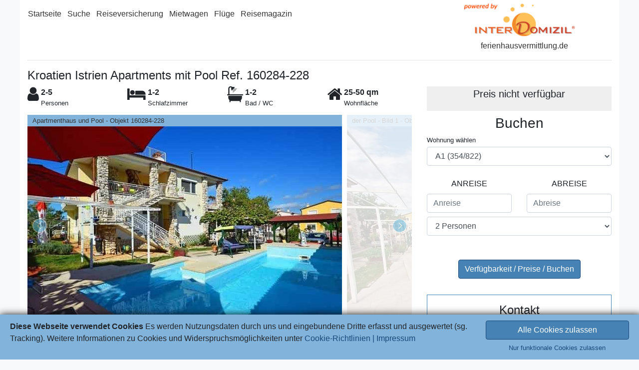

--- FILE ---
content_type: text/html; charset=UTF-8
request_url: https://www.ferienhausvermittlung.de/appartment-istrien/160284-228
body_size: 8618
content:
<!DOCTYPE html><html prefix="og: http://ogp.me/ns#" dir="ltr" lang="de">
<head>

<meta property="og:site_name" content="InterDomizil GmbH" >
<meta property="og:locale" content="de_DE" >
<meta property="og:type" content="website" >
<meta property="og:title" content="Appartment 160284-228" >
<meta property="og:url" content="https://www.ferienhausvermittlung.de/appartment-istrien/160284-228" >
<meta property="og:image" content="https://media.interdomizil.de/images/logo_interdomizil.png" >
<meta property="og:description" content="Kroatien Istrien Apartments mit Pool Ref. 160284-228" >
<meta charset="UTF-8">
<meta http-equiv="Content-Type" content="text/html;charset=UTF-8" >
<meta name="Language" content="DE" >
<meta http-equiv="Pragma" content="no-cache" >
<meta http-equiv="X-UA-Compatible" content="IE=edge,chrome=1" >
<meta name="viewport" content="width=device-width, user-scalable=yes, initial-scale=1.0, minimum-scale=1.0" >
<meta name="robots" content="index,follow" >
<meta name="keywords" content="Ferienhaus, Ferienwohnung, Appartement, Ferienwohnungen, Ferienhäuser, Kroatien, Istrien,Apartments mit Pool, Apartment Istrien, Valbandon, Fazana, Appartment" >
<meta name="description" content="Apartments für 2 und bis zu 5 Personen im Erdgeschoss eines Hauses mit Pool im Badeort Valbandon und einer Entfernung von ca. 750 m zum Meer und ca. 1000 m zum nächsten Badestrand" >
<meta name="twitter:card" content="summary" >
<meta name="twitter:description" content="Kroatien Istrien Apartments mit Pool Ref. 160284-228" >
<meta name="twitter:title" content="Appartment 160284-228" >
<meta name="twitter:site" content="@InterDomizil" >
<meta name="twitter:image" content="https://media.interdomizil.de/images/logo_interdomizil.png" >
<meta name="twitter:creator" content="@Interdomizil" >
<title>Ferienwohnung und Ferienhäuser - Kroatien Istrien Apartments mit Pool Ref. 160284-228</title>
<link href="https://www.ferienhausvermittlung.de/favicon.ico" rel="shortcut icon" type="image/x-icon" >
<link href="https://media.interdomizil.de/css/global.min.css?v=1.2.3" rel="preload" as="style" >
<link href="https://media.interdomizil.de/css/global.min.css?v=1.2.3" media="screen" rel="stylesheet" >
<link href="https://www.ferienhausvermittlung.de/appartment-istrien/160284-228" rel="canonical" >
<link href="https://media.interdomizil.de/css/fhvde.min.css?v=1.1.6" media="screen" rel="stylesheet" >
</head>
<body vocab="https://schema.org/">
    <div class="container wrapper">
      
<header>
    <div class="menu">
        <div class="row">
          
<div class="col-lg-8">
  <div class="p-0 p-lg-3 pb-lg-0 d-none d-lg-block"><ul class="list-inline-relax">
    <li>
        <a title="Startseite" href="/">Startseite</a>
    </li>
    <li>
        <a title="Login" href="https://www.ferienhausvermittlung.de/search">Suche</a>
    </li>
    <li>
        <a title="Reiseversicherung" href="/reiseversicherung">Reiseversicherung</a>
    </li>
    <li>
        <a title="Mietwagen" href="/mietwagen-vergleichen">Mietwagen</a>
    </li>
    <li>
        <a title="Fl&uuml;ge" href="/service-fluege">Fl&uuml;ge</a>
    </li>
    <li>
        <a title="Reisemagazin" href="https://www.interdomizil.de/reisemagazin" target="_blank">Reisemagazin</a>
    </li>
</ul></div><div class="d-block d-lg-none nav-burger"><ul class="list-inline-relax">
    <li>
        <a title="Startseite" href="/">Startseite</a>
    </li>
    <li>
        <a title="Login" href="https://www.ferienhausvermittlung.de/search">Suche</a>
    </li>
    <li>
        <a title="Reiseversicherung" href="/reiseversicherung">Reiseversicherung</a>
    </li>
    <li>
        <a title="Mietwagen" href="/mietwagen-vergleichen">Mietwagen</a>
    </li>
    <li>
        <a title="Fl&uuml;ge" href="/service-fluege">Fl&uuml;ge</a>
    </li>
    <li>
        <a title="Reisemagazin" href="https://www.interdomizil.de/reisemagazin" target="_blank">Reisemagazin</a>
    </li>
</ul><a href="#" class="pullmenu">Menu</a></div>
</div>

<div class="col-lg-4 text-center">
  <a href="https://www.ferienhausvermittlung.de" title="Zurück zur Startseite"><div class="logo"></div>ferienhausvermittlung.de</a>
</div>

        </div>
    </div>
</header>

        <div class="main-content">
            
<div>
    
    <hr class="d-none d-md-block">

    
  
    <h1 class="h4">Kroatien Istrien Apartments mit Pool Ref. 160284-228</h1>
  <div class="row mb-2"><div class="col-md-8"><div class="row"><div class="col"><div class="float-left"><i aria-hidden="true" class="fa fa-2x fa-user"></i></div><div class="font-weight-bold">2-5 </div><div class="font-small d-none d-sm-block">Personen</div></div><div class="col"><div class="float-left"><i aria-hidden="true" class="fa fa-2x fa-bed"></i></div><div class="font-weight-bold">1-2 </div><div class="font-small d-none d-sm-block">Schlafzimmer</div></div><div class="col"><div class="float-left"><i aria-hidden="true" class="fa fa-2x fa-bath"></i></div><div class="font-weight-bold">1-2 </div><div class="font-small d-none d-sm-block">Bad / WC</div></div><div class="col"><div class="float-left"><i aria-hidden="true" class="fa fa-2x fa-home"></i></div><div class="font-weight-bold">25-50 qm</div><div class="font-small d-none d-sm-block">Wohnfläche</div></div></div></div><div class="col-md-4">
<div class="col text-center bg-gray">
  
    <span class="font-large">Preis nicht verf&uuml;gbar</span>
    <div class="font-small">&nbsp;</div>
  
</div>
</div></div>
<div id="images" class="row">
    <div class="col-lg-8">
      
        <div id="image-gallery" class="position-relative">
            <div class="loading">
                <i class="fa fa-spinner fa-spin text-center orange"></i>
            </div>

            <ul class="gallery unhide-onload-full">
              
                <li data-thumb="https://media.interdomizil.de/apartments/kroatien/istrien/pula/pula-umgebung/160284_228_2_160919.jpg" data-src="https://media.interdomizil.de/apartments/kroatien/istrien/pula/pula-umgebung/160284_228_2_160919.jpg">
                    <div class="pictureDescription">Apartmenthaus und Pool - Objekt 160284-228 </div>
                    <img src="https://media.interdomizil.de/apartments/kroatien/istrien/pula/pula-umgebung/160284_228_2_160919.jpg" alt="Apartmenthaus und Pool - Objekt 160284-228 ">
                </li>
              
                <li data-thumb="https://media.interdomizil.de/apartments/kroatien/istrien/pula/pula-umgebung/160284_228_3_160926.jpg" data-src="https://media.interdomizil.de/apartments/kroatien/istrien/pula/pula-umgebung/160284_228_3_160926.jpg">
                    <div class="pictureDescription">der Pool - Bild 1 - Objekt 160284-228 </div>
                    <img src="https://media.interdomizil.de/apartments/kroatien/istrien/pula/pula-umgebung/160284_228_3_160926.jpg" alt="der Pool - Bild 1 - Objekt 160284-228 ">
                </li>
              
                <li data-thumb="https://media.interdomizil.de/apartments/kroatien/istrien/pula/pula-umgebung/160284_228_4_160943.jpg" data-src="https://media.interdomizil.de/apartments/kroatien/istrien/pula/pula-umgebung/160284_228_4_160943.jpg">
                    <div class="pictureDescription">der Pool - Bild 2 - Objekt 160284-228</div>
                    <img src="https://media.interdomizil.de/apartments/kroatien/istrien/pula/pula-umgebung/160284_228_4_160943.jpg" alt="der Pool - Bild 2 - Objekt 160284-228">
                </li>
              
                <li data-thumb="https://media.interdomizil.de/apartments/kroatien/istrien/pula/pula-umgebung/160284_228_5_160949.jpg" data-src="https://media.interdomizil.de/apartments/kroatien/istrien/pula/pula-umgebung/160284_228_5_160949.jpg">
                    <div class="pictureDescription">sonnenliegen am Pool - Objekt 160284-228</div>
                    <img src="https://media.interdomizil.de/apartments/kroatien/istrien/pula/pula-umgebung/160284_228_5_160949.jpg" alt="sonnenliegen am Pool - Objekt 160284-228">
                </li>
              
                <li data-thumb="https://media.interdomizil.de/apartments/kroatien/istrien/pula/pula-umgebung/160284_228_6_160955.jpg" data-src="https://media.interdomizil.de/apartments/kroatien/istrien/pula/pula-umgebung/160284_228_6_160955.jpg">
                    <div class="pictureDescription">der Pool - Bild 3 - Objekt 160284-228</div>
                    <img src="https://media.interdomizil.de/apartments/kroatien/istrien/pula/pula-umgebung/160284_228_6_160955.jpg" alt="der Pool - Bild 3 - Objekt 160284-228">
                </li>
              
                <li data-thumb="https://media.interdomizil.de/apartments/kroatien/istrien/pula/pula-umgebung/160284_228_7_161001.jpg" data-src="https://media.interdomizil.de/apartments/kroatien/istrien/pula/pula-umgebung/160284_228_7_161001.jpg">
                    <div class="pictureDescription">Weg zum Haus - Bild 1 - Objekt 160284-228</div>
                    <img src="https://media.interdomizil.de/apartments/kroatien/istrien/pula/pula-umgebung/160284_228_7_161001.jpg" alt="Weg zum Haus - Bild 1 - Objekt 160284-228">
                </li>
              
                <li data-thumb="https://media.interdomizil.de/apartments/kroatien/istrien/pula/pula-umgebung/160284_228_8_161007.jpg" data-src="https://media.interdomizil.de/apartments/kroatien/istrien/pula/pula-umgebung/160284_228_8_161007.jpg">
                    <div class="pictureDescription">Weg zum Haus - Bild 2  - Objekt 160284-228</div>
                    <img src="https://media.interdomizil.de/apartments/kroatien/istrien/pula/pula-umgebung/160284_228_8_161007.jpg" alt="Weg zum Haus - Bild 2  - Objekt 160284-228">
                </li>
              
                <li data-thumb="https://media.interdomizil.de/apartments/kroatien/istrien/pula/pula-umgebung/160284_228_9_161013.jpg" data-src="https://media.interdomizil.de/apartments/kroatien/istrien/pula/pula-umgebung/160284_228_9_161013.jpg">
                    <div class="pictureDescription">Weg zum Haus - Bild 3 - Objekt 160284-228</div>
                    <img src="https://media.interdomizil.de/apartments/kroatien/istrien/pula/pula-umgebung/160284_228_9_161013.jpg" alt="Weg zum Haus - Bild 3 - Objekt 160284-228">
                </li>
              
                <li data-thumb="https://media.interdomizil.de/apartments/kroatien/istrien/pula/pula-umgebung/160284_228_10_161019.jpg" data-src="https://media.interdomizil.de/apartments/kroatien/istrien/pula/pula-umgebung/160284_228_10_161019.jpg">
                    <div class="pictureDescription">gemauerter Gartengrill - Objekt 160284-228</div>
                    <img src="https://media.interdomizil.de/apartments/kroatien/istrien/pula/pula-umgebung/160284_228_10_161019.jpg" alt="gemauerter Gartengrill - Objekt 160284-228">
                </li>
              
                <li data-thumb="https://media.interdomizil.de/apartments/kroatien/istrien/pula/pula-umgebung/160284_228_11_161025.jpg" data-src="https://media.interdomizil.de/apartments/kroatien/istrien/pula/pula-umgebung/160284_228_11_161025.jpg">
                    <div class="pictureDescription">A1 Schlafzimmer - Objekt 160284-228</div>
                    <img src="https://media.interdomizil.de/apartments/kroatien/istrien/pula/pula-umgebung/160284_228_11_161025.jpg" alt="A1 Schlafzimmer - Objekt 160284-228">
                </li>
              
                <li data-thumb="https://media.interdomizil.de/apartments/kroatien/istrien/pula/pula-umgebung/160284_228_12_161032.jpg" data-src="https://media.interdomizil.de/apartments/kroatien/istrien/pula/pula-umgebung/160284_228_12_161032.jpg">
                    <div class="pictureDescription">A1 Schlafzimmer und Küche - Objekt 160284-228</div>
                    <img src="https://media.interdomizil.de/apartments/kroatien/istrien/pula/pula-umgebung/160284_228_12_161032.jpg" alt="A1 Schlafzimmer und Küche - Objekt 160284-228">
                </li>
              
                <li data-thumb="https://media.interdomizil.de/apartments/kroatien/istrien/pula/pula-umgebung/160284_228_13_161038.jpg" data-src="https://media.interdomizil.de/apartments/kroatien/istrien/pula/pula-umgebung/160284_228_13_161038.jpg">
                    <div class="pictureDescription">A1 Küche - Objekt 160284-228</div>
                    <img src="https://media.interdomizil.de/apartments/kroatien/istrien/pula/pula-umgebung/160284_228_13_161038.jpg" alt="A1 Küche - Objekt 160284-228">
                </li>
              
                <li data-thumb="https://media.interdomizil.de/apartments/kroatien/istrien/pula/pula-umgebung/160284_228_14_161044.jpg" data-src="https://media.interdomizil.de/apartments/kroatien/istrien/pula/pula-umgebung/160284_228_14_161044.jpg">
                    <div class="pictureDescription">A1 Duschbad - Objekt 160284-228</div>
                    <img src="https://media.interdomizil.de/apartments/kroatien/istrien/pula/pula-umgebung/160284_228_14_161044.jpg" alt="A1 Duschbad - Objekt 160284-228">
                </li>
              
                <li data-thumb="https://media.interdomizil.de/apartments/kroatien/istrien/pula/pula-umgebung/160284_228_15_161049.jpg" data-src="https://media.interdomizil.de/apartments/kroatien/istrien/pula/pula-umgebung/160284_228_15_161049.jpg">
                    <div class="pictureDescription">A1 Terrasse - Objekt 160284-228</div>
                    <img src="https://media.interdomizil.de/apartments/kroatien/istrien/pula/pula-umgebung/160284_228_15_161049.jpg" alt="A1 Terrasse - Objekt 160284-228">
                </li>
              
                <li data-thumb="https://media.interdomizil.de/apartments/kroatien/istrien/pula/pula-umgebung/160284_228_16_161056.jpg" data-src="https://media.interdomizil.de/apartments/kroatien/istrien/pula/pula-umgebung/160284_228_16_161056.jpg">
                    <div class="pictureDescription">A2 Schlafzimmer - Objekt 160284-228</div>
                    <img src="https://media.interdomizil.de/apartments/kroatien/istrien/pula/pula-umgebung/160284_228_16_161056.jpg" alt="A2 Schlafzimmer - Objekt 160284-228">
                </li>
              
                <li data-thumb="https://media.interdomizil.de/apartments/kroatien/istrien/pula/pula-umgebung/160284_228_17_161102.jpg" data-src="https://media.interdomizil.de/apartments/kroatien/istrien/pula/pula-umgebung/160284_228_17_161102.jpg">
                    <div class="pictureDescription">A2 Schlafzimmer und Küche - Objekt 160284-228</div>
                    <img src="https://media.interdomizil.de/apartments/kroatien/istrien/pula/pula-umgebung/160284_228_17_161102.jpg" alt="A2 Schlafzimmer und Küche - Objekt 160284-228">
                </li>
              
                <li data-thumb="https://media.interdomizil.de/apartments/kroatien/istrien/pula/pula-umgebung/160284_228_18_161108.jpg" data-src="https://media.interdomizil.de/apartments/kroatien/istrien/pula/pula-umgebung/160284_228_18_161108.jpg">
                    <div class="pictureDescription">A2 Küche - Objekt 160284-228</div>
                    <img src="https://media.interdomizil.de/apartments/kroatien/istrien/pula/pula-umgebung/160284_228_18_161108.jpg" alt="A2 Küche - Objekt 160284-228">
                </li>
              
                <li data-thumb="https://media.interdomizil.de/apartments/kroatien/istrien/pula/pula-umgebung/160284_228_19_161120.jpg" data-src="https://media.interdomizil.de/apartments/kroatien/istrien/pula/pula-umgebung/160284_228_19_161120.jpg">
                    <div class="pictureDescription">A2 Duschbad - Objekt 160284-228</div>
                    <img src="https://media.interdomizil.de/apartments/kroatien/istrien/pula/pula-umgebung/160284_228_19_161120.jpg" alt="A2 Duschbad - Objekt 160284-228">
                </li>
              
                <li data-thumb="https://media.interdomizil.de/apartments/kroatien/istrien/pula/pula-umgebung/160284_228_20_161130.jpg" data-src="https://media.interdomizil.de/apartments/kroatien/istrien/pula/pula-umgebung/160284_228_20_161130.jpg">
                    <div class="pictureDescription">A2 Terrasse - Bild 1 - Objekt 160284-228</div>
                    <img src="https://media.interdomizil.de/apartments/kroatien/istrien/pula/pula-umgebung/160284_228_20_161130.jpg" alt="A2 Terrasse - Bild 1 - Objekt 160284-228">
                </li>
              
                <li data-thumb="https://media.interdomizil.de/apartments/kroatien/istrien/pula/pula-umgebung/160284_228_21_161139.jpg" data-src="https://media.interdomizil.de/apartments/kroatien/istrien/pula/pula-umgebung/160284_228_21_161139.jpg">
                    <div class="pictureDescription">A2 Terrasse - Bild 2 - Objekt 160284-228</div>
                    <img src="https://media.interdomizil.de/apartments/kroatien/istrien/pula/pula-umgebung/160284_228_21_161139.jpg" alt="A2 Terrasse - Bild 2 - Objekt 160284-228">
                </li>
              
                <li data-thumb="https://media.interdomizil.de/apartments/kroatien/istrien/pula/pula-umgebung/160284_228_22_161147.jpg" data-src="https://media.interdomizil.de/apartments/kroatien/istrien/pula/pula-umgebung/160284_228_22_161147.jpg">
                    <div class="pictureDescription">A3 Schlafzimmer 1 - Objekt 160284-228</div>
                    <img src="https://media.interdomizil.de/apartments/kroatien/istrien/pula/pula-umgebung/160284_228_22_161147.jpg" alt="A3 Schlafzimmer 1 - Objekt 160284-228">
                </li>
              
                <li data-thumb="https://media.interdomizil.de/apartments/kroatien/istrien/pula/pula-umgebung/160284_228_23_161155.jpg" data-src="https://media.interdomizil.de/apartments/kroatien/istrien/pula/pula-umgebung/160284_228_23_161155.jpg">
                    <div class="pictureDescription">A3 Schlafzimmer 2 - Objekt 160284-228</div>
                    <img src="https://media.interdomizil.de/apartments/kroatien/istrien/pula/pula-umgebung/160284_228_23_161155.jpg" alt="A3 Schlafzimmer 2 - Objekt 160284-228">
                </li>
              
                <li data-thumb="https://media.interdomizil.de/apartments/kroatien/istrien/pula/pula-umgebung/160284_228_24_161206.jpg" data-src="https://media.interdomizil.de/apartments/kroatien/istrien/pula/pula-umgebung/160284_228_24_161206.jpg">
                    <div class="pictureDescription">A3 Essplatz in der Küche - Objekt 160284-228</div>
                    <img src="https://media.interdomizil.de/apartments/kroatien/istrien/pula/pula-umgebung/160284_228_24_161206.jpg" alt="A3 Essplatz in der Küche - Objekt 160284-228">
                </li>
              
                <li data-thumb="https://media.interdomizil.de/apartments/kroatien/istrien/pula/pula-umgebung/160284_228_25_161214.jpg" data-src="https://media.interdomizil.de/apartments/kroatien/istrien/pula/pula-umgebung/160284_228_25_161214.jpg">
                    <div class="pictureDescription">A3 Küchenzeile - Objekt 160284-228</div>
                    <img src="https://media.interdomizil.de/apartments/kroatien/istrien/pula/pula-umgebung/160284_228_25_161214.jpg" alt="A3 Küchenzeile - Objekt 160284-228">
                </li>
              
                <li data-thumb="https://media.interdomizil.de/apartments/kroatien/istrien/pula/pula-umgebung/160284_228_26_161222.jpg" data-src="https://media.interdomizil.de/apartments/kroatien/istrien/pula/pula-umgebung/160284_228_26_161222.jpg">
                    <div class="pictureDescription">A3 Duschbad 1 - Objekt 160284-228</div>
                    <img src="https://media.interdomizil.de/apartments/kroatien/istrien/pula/pula-umgebung/160284_228_26_161222.jpg" alt="A3 Duschbad 1 - Objekt 160284-228">
                </li>
              
                <li data-thumb="https://media.interdomizil.de/apartments/kroatien/istrien/pula/pula-umgebung/160284_228_27_161231.jpg" data-src="https://media.interdomizil.de/apartments/kroatien/istrien/pula/pula-umgebung/160284_228_27_161231.jpg">
                    <div class="pictureDescription">A3 Duschbad 2 - Objekt 160284-228</div>
                    <img src="https://media.interdomizil.de/apartments/kroatien/istrien/pula/pula-umgebung/160284_228_27_161231.jpg" alt="A3 Duschbad 2 - Objekt 160284-228">
                </li>
              
                <li data-thumb="https://media.interdomizil.de/apartments/kroatien/istrien/pula/pula-umgebung/160284_228_28_161328.jpg" data-src="https://media.interdomizil.de/apartments/kroatien/istrien/pula/pula-umgebung/160284_228_28_161328.jpg">
                    <div class="pictureDescription">A3 Terrasse - Bild 1 - Objekt 160284-228</div>
                    <img src="https://media.interdomizil.de/apartments/kroatien/istrien/pula/pula-umgebung/160284_228_28_161328.jpg" alt="A3 Terrasse - Bild 1 - Objekt 160284-228">
                </li>
              
                <li data-thumb="https://media.interdomizil.de/apartments/kroatien/istrien/pula/pula-umgebung/160284_228_29_161338.jpg" data-src="https://media.interdomizil.de/apartments/kroatien/istrien/pula/pula-umgebung/160284_228_29_161338.jpg">
                    <div class="pictureDescription">A3 Terrasse - Bild 2 - Objekt 160284-228</div>
                    <img src="https://media.interdomizil.de/apartments/kroatien/istrien/pula/pula-umgebung/160284_228_29_161338.jpg" alt="A3 Terrasse - Bild 2 - Objekt 160284-228">
                </li>
              
                <li data-thumb="https://media.interdomizil.de/apartments/kroatien/istrien/pula/pula-umgebung/160284_228_30_161346.jpg" data-src="https://media.interdomizil.de/apartments/kroatien/istrien/pula/pula-umgebung/160284_228_30_161346.jpg">
                    <div class="pictureDescription">Hauseingang - Objekt 160284-228</div>
                    <img src="https://media.interdomizil.de/apartments/kroatien/istrien/pula/pula-umgebung/160284_228_30_161346.jpg" alt="Hauseingang - Objekt 160284-228">
                </li>
              
            </ul>
        </div>
      
    </div>

    <div class="col-lg-4">
              

<div class="row">
    <div class="col">
        <h3 class="text-center">Buchen</h3>

        <form id="fulltext" name="fulltext" method="post" action="https://www.ferienhausvermittlung.biz/_prod/zend/public/preise/index/calc/BP_ID/160284/Objekt_ID/228/UO/3/lang/DE/Kanal/5/von//bis//pers//" data-sync="" sync-original="">          <div class="mb-1 small">Wohnung wählen</div>
<select name="apartment" id="apartment" class="mb-4 form-control" charge-toggle="1" data-alt="apartment_scroll">
    <option value="1" selected="selected">A1 (354/822)</option>
    <option value="2">A2 (354/821)</option>
    <option value="3">A3 (354/820)</option>
</select>
            <div class="row text-center text-uppercase">
              
                <div class="col-6 mb-2">
                  <label for="arrival" class="optional">Anreise</label>

<input type="text" name="arrival" id="arrival" value="" placeholder="Anreise" class="form-control relax" size="12" data-normalize="#departure,#departure_scroll" data-alt="arrival_scroll">
                </div>
              
                <div class="col-6 mb-2">
                  <label for="departure" class="optional">Abreise</label>

<input type="text" name="departure" id="departure" value="" placeholder="Abreise" class="form-control relax" size="12" data-alt="departure_scroll">
                </div>
              
                <div class="col-12 mb-2">
                    
<select name="travelers" id="travelers" class="form-control" data-default="2" data-alt="travelers_scroll">
    <option value="1">1 Person</option>
    <option value="2" selected="selected">2 Personen</option>
    <option value="3">3 Personen</option>
    <option value="4">4 Personen</option>
    <option value="5">5 Personen</option>
</select>
                </div>
              
            </div>
          <div class="row mb-3"><div class="col-12"><div class="text-center"><div class="price-preview">&nbsp;</div></div></div></div>
            <div class="row text-center">
                <div class="col-12 text-center mb-2">
                  
<input type="submit" name="submit" id="submit" value="Verfügbarkeit / Preise / Buchen" class="btn btn-orange">
                </div>
            </div>
          
        </form>
      
    </div>
</div>
        <div id="contact">
            <div class="my-4 mx-auto w-80 w-sm-60 w-lg-100 text-center">
                <div class="p-3 border border-orange">
                    <h4>Kontakt</h4>
                    Vermittlung durch:<br><br>InterDomizil GmbH<br>vertreten durch<br><br>Susanne Blum<br>Email: susanne.blum@interdomizil.de
                </div>
            </div>
        </div>
      
    </div>
</div>
<div id="navigation" class="d-none d-md-block font-weight-bold text-uppercase position-fixed fixed-bottom"><div class="bar orange text-center"><ul class="list-inline m-0"><li class="list-inline-item" data-prop="images"><a class="text-white" title="Bilder" href="#">Bilder</a></li><li class="list-inline-item" data-prop="summary"><a class="text-white" title="Unterkunft" href="#">Unterkunft</a></li><li class="list-inline-item" data-prop="furniture"><a class="text-white" title="Ausstattung" href="#">Ausstattung</a></li><li class="list-inline-item" data-prop="freetime"><a class="text-white" title="Freizeittipps" href="#">Freizeittipps</a></li><li class="list-inline-item" data-prop="location"><a class="text-white" title="Lage" href="#">Lage</a></li><li class="list-inline-item" data-prop="contact"><a class="text-white" title="Kontakt" href="#">Kontakt</a></li></ul></div></div><div class="row mt-4"><div class="col-md-6"><div id="summary"><h3 class="text-center">Unterkunft</h3><p><strong>Kroatien / Istrien / Valbandon <br><br>Apartments für 2 bis 5 Personen<br>Klimaanlage und WLAN<br>gemeinsamer Pool<br>ca. 1000 m zum Strand<br>ca. 150 m zum Einkaufen</strong><br><br>Die drei klimatisierbaren Apartments befinden im Erdgeschoss eines privaten Wohnhauses im Badeort Valbandon bei Fazana. Der Pool mit Sonnenterrasse und ein Gartengrill stehen den Urlaubsgästen zur gemeinsamen Nutzung zur Verfügung.<br><br>Das Apartment 1<br>ist 25 qm groß und für 2 Personen geeignet. Es verfügt über ein Schlafzimmer mit Doppelbett, Kleiderschrank und Sat-TV, eine Küche mit Essplatz und Küchenzeile und ein Duschbad. Die überdachte und möblierte Terrasse ist ca. 12 qm groß.<br><br>Das Apartment 2<br>ist ebenfalls 25 qm groß, Es ist für 2 bis 3 Personen aufgestattet. Hier kann im Doppelzimmer auf Wusch ein zusätzliches Einzelbett aufgestellt werden. Die Küche bietet einen Essplatz und eine Küchenzeile. Ein Sat-TV ist vorhanden. Weiterhin verfügt es über ein Duschbad und eine ca. 12 qm große überdachte und möblierte Terrasse.<br><br>Das Apartment 3<br>bietet auf 50 qm Platz für 4 bis 5 Personen. Es verfügt über zwei Doppelzimmer und zwei Duschbäder, eine Küche mit Essplatz und Küchenzeile. Ein Sat-TV ist hier ebenfalls vorhanden, ein Zusatzbett für eine 5. Person kann bereitgestellt werden.<br>Den Gästen dieses Apartments steht eine ca. 10 qm große private überdachte Terrasse nahe des Pools zur Verfügung. <br><br>Die Schlafzimmer der Apartments sind klimatisierbar, eine WLAN- Internetverbindun ist vorhanden. <br>Parkplätze befinden sich direkt am Haus.<br>Die Vermieter wohnen im Obergeschoss des Hauses und stehen ihren Urlaubsgästen gern mit Rat und Tat zur Seite.<br>Nach Absprache kann auch die Waschmaschine der Vermieter mitgenutzt werden (gegen Gebühr).<br><br></p></div><hr>
<div id="freetime" class="row">
    <div class="col-12">
        <h3 class="text-center">Freizeitmöglichkeiten und Tipps vom Eigentümer</h3>
      Baden, Surfen, Tennis, Golf, Tauchen, Reiten, Segeln, Golfplatz und Tennisplätze auf der vor gelagerten Insel Brijuni.<br />
Reitstall in Medulin ca. 20 km.
    </div>
</div>
</div><div class="col-md-6 bg-blue mt-4 mt-md-0"><div id="furniture" class="py-3"><h3 class="text-center">Ausstattung</h3><p>Nichtraucher, Bettwäsche und Handtücher werden gestellt, Kinder willkommen, für Senioren geeignet</p><hr><h4 class="text-center">A1 (354/822)</h4><div class="row"><div class="col-3 col-md-5 col-lg-4 text-right"><strong>Größe</strong><br><strong>Personen</strong></div><div class="col-9 col-md-7 col-lg-8">25 qm<br>2 P</div></div><div class="row mt-3"><div class="col-3 col-md-5 col-lg-4 pr-0"><div class="float-md-right w-80 w-md-60 w-lg-80 w-xl-60 text-center"><i aria-hidden="true" class="d-block fa fa-2x fa-bed"></i>Schlafzimmer</div></div><div class="col-9 col-md-7 col-lg-8">1 Schlafzimmer m. Doppelbett, Sat-TV</div></div><div class="row mt-3"><div class="col-3 col-md-5 col-lg-4 pr-0"><div class="float-md-right w-80 w-md-60 w-lg-80 w-xl-60 text-center"><i aria-hidden="true" class="d-block fa fa-2x fa-bath"></i>Bad / WC</div></div><div class="col-9 col-md-7 col-lg-8">1 Duschbad</div></div><div class="row mt-3"><div class="col-3 col-md-5 col-lg-4 pr-0"><div class="float-md-right w-80 w-md-60 w-lg-80 w-xl-60 text-center"><i aria-hidden="true" class="d-block fa fa-2x fa-cutlery"></i>Küche</div></div><div class="col-9 col-md-7 col-lg-8">1 Küche, 1 Küchenzeile, 2-Plattenherd, Kühlschrank mit Gefrierfach, Mikrowelle, Kaffeemaschine</div></div><div class="row mt-3"><div class="col-3 col-md-5 col-lg-4 pr-0"><div class="float-md-right w-80 w-md-60 w-lg-80 w-xl-60 text-center"><i aria-hidden="true" class="d-block fa fa-2x fa-leaf"></i>Außenbereich</div></div><div class="col-9 col-md-7 col-lg-8">Terrasse, Grill, Gemeinschaftspool, Gemeinschaftsgrill</div></div><div class="row mt-3"><div class="col-3 col-md-5 col-lg-4 pr-0"><div class="float-md-right w-80 w-md-60 w-lg-80 w-xl-60 text-center"><i aria-hidden="true" class="d-block fa fa-2x fa-info"></i>Sonstiges</div></div><div class="col-9 col-md-7 col-lg-8">Internetanschluss, WLAN Zugang, Klimaanlage, Parkplatz vorhanden</div></div><hr><h4 class="text-center">A2 (354/821)</h4><div class="row"><div class="col-3 col-md-5 col-lg-4 text-right"><strong>Größe</strong><br><strong>Personen</strong></div><div class="col-9 col-md-7 col-lg-8">25 qm<br>3 P</div></div><div class="row mt-3"><div class="col-3 col-md-5 col-lg-4 pr-0"><div class="float-md-right w-80 w-md-60 w-lg-80 w-xl-60 text-center"><i aria-hidden="true" class="d-block fa fa-2x fa-television"></i>Wohnzimmer</div></div><div class="col-9 col-md-7 col-lg-8">1 Wohnküche</div></div><div class="row mt-3"><div class="col-3 col-md-5 col-lg-4 pr-0"><div class="float-md-right w-80 w-md-60 w-lg-80 w-xl-60 text-center"><i aria-hidden="true" class="d-block fa fa-2x fa-bed"></i>Schlafzimmer</div></div><div class="col-9 col-md-7 col-lg-8">1 Schlafzimmer m. Doppelbett, Zustelllbett, Sat-TV</div></div><div class="row mt-3"><div class="col-3 col-md-5 col-lg-4 pr-0"><div class="float-md-right w-80 w-md-60 w-lg-80 w-xl-60 text-center"><i aria-hidden="true" class="d-block fa fa-2x fa-bath"></i>Bad / WC</div></div><div class="col-9 col-md-7 col-lg-8">1 Duschbad</div></div><div class="row mt-3"><div class="col-3 col-md-5 col-lg-4 pr-0"><div class="float-md-right w-80 w-md-60 w-lg-80 w-xl-60 text-center"><i aria-hidden="true" class="d-block fa fa-2x fa-cutlery"></i>Küche</div></div><div class="col-9 col-md-7 col-lg-8">1 Küche, 2-Plattenherd, Kühlschrank mit Gefrierfach, Mikrowelle, Kaffeemaschine</div></div><div class="row mt-3"><div class="col-3 col-md-5 col-lg-4 pr-0"><div class="float-md-right w-80 w-md-60 w-lg-80 w-xl-60 text-center"><i aria-hidden="true" class="d-block fa fa-2x fa-leaf"></i>Außenbereich</div></div><div class="col-9 col-md-7 col-lg-8">Terrasse, Grill, Gemeinschaftspool, Gemeinschaftsgrill</div></div><div class="row mt-3"><div class="col-3 col-md-5 col-lg-4 pr-0"><div class="float-md-right w-80 w-md-60 w-lg-80 w-xl-60 text-center"><i aria-hidden="true" class="d-block fa fa-2x fa-info"></i>Sonstiges</div></div><div class="col-9 col-md-7 col-lg-8">Internetanschluss, WLAN Zugang, Klimaanlage, Parkplatz vorhanden</div></div><hr><h4 class="text-center">A3 (354/820)</h4><div class="row"><div class="col-3 col-md-5 col-lg-4 text-right"><strong>Größe</strong><br><strong>Personen</strong></div><div class="col-9 col-md-7 col-lg-8">50 qm<br>5 P</div></div><div class="row mt-3"><div class="col-3 col-md-5 col-lg-4 pr-0"><div class="float-md-right w-80 w-md-60 w-lg-80 w-xl-60 text-center"><i aria-hidden="true" class="d-block fa fa-2x fa-bed"></i>Schlafzimmer</div></div><div class="col-9 col-md-7 col-lg-8">2 Schlafzimmer m. Doppelbett, Zustellbett in einem der Schlafzimmer, Sat-TV</div></div><div class="row mt-3"><div class="col-3 col-md-5 col-lg-4 pr-0"><div class="float-md-right w-80 w-md-60 w-lg-80 w-xl-60 text-center"><i aria-hidden="true" class="d-block fa fa-2x fa-bath"></i>Bad / WC</div></div><div class="col-9 col-md-7 col-lg-8">2 Duschbäder</div></div><div class="row mt-3"><div class="col-3 col-md-5 col-lg-4 pr-0"><div class="float-md-right w-80 w-md-60 w-lg-80 w-xl-60 text-center"><i aria-hidden="true" class="d-block fa fa-2x fa-cutlery"></i>Küche</div></div><div class="col-9 col-md-7 col-lg-8">1 Küche, 1 Küchenzeile, 3 Plattenherd, Kühlschrank mit Gefrierfach, Mikrowelle, Kaffeemaschine</div></div><div class="row mt-3"><div class="col-3 col-md-5 col-lg-4 pr-0"><div class="float-md-right w-80 w-md-60 w-lg-80 w-xl-60 text-center"><i aria-hidden="true" class="d-block fa fa-2x fa-leaf"></i>Außenbereich</div></div><div class="col-9 col-md-7 col-lg-8">Terrasse, Gemeinschaftspool, Gemeinschaftsgrill</div></div><div class="row mt-3"><div class="col-3 col-md-5 col-lg-4 pr-0"><div class="float-md-right w-80 w-md-60 w-lg-80 w-xl-60 text-center"><i aria-hidden="true" class="d-block fa fa-2x fa-info"></i>Sonstiges</div></div><div class="col-9 col-md-7 col-lg-8">Internetanschluss, WLAN Zugang, Klimaanlage, Parkplatz vorhanden</div></div></div></div></div><hr><div id="location"><h3 class="text-center">Lage</h3><div class="row"><div class="col-12 mb-3">Das private Wohnhaus mit den drei Ferienwohnungen liegt in Valbandon, einem Nachbarort des bekannten Touristenortes Fazana. Das nächste Lebensmittelgeschäft ist ca. 150 m, das nächste Restaurant ca. 300 m entfernt. Zum Meer sind es ca. 750 m. Der nächste Badestand ist der Strand MUP Valbandon in einer Entfernung von ca. 1000 m.<br />
Es ist der größte und längste Strand in Valbandon und bietet Kiesabschnitte und betonierte Badeplateaus. Der Strand ist teilweise umsäumt mit Schatten spendenden Bäumen. Ein Kinderspielplatz ist ebenfalls vorhanden, außerdem einige Strandcafes. Entlang der  Küstenpromenade Richtung Fazana und auch Richtung Stinjan finden Sie weitere Strände und Badebuchten.<br />
Der Touristenort Fazana ist ca. 9 km vom bekannten Touristenort Pula entfernt. Einst die Sommerresidenz römischer Patrizier, ist Fazana heute ein Touristenort mit einem schönen Hafen und einer hübschen Strandpromenade. Von hier aus besteht ein regelmäßiger Bootsverkehr zu den vor gelagerten Insel Brijuni und dem gleichnamigen Nationalpark. <br />
Hier erwarten Sie schöne Strände und eine interessante Flora und Fauna. Auf der Hauptinsel gibt es auch einen sehr schönen Golfplatz, der schon im Jahre 1922 angelegt wurde. Die Bewohner von Fazana sind sehr traditionsbewusst und der Ort versprüht mit seinen bunten Häusern, der Gastfreundschaft der Einwohner, guten Restaurants und traditionellen Festen und Veranstaltungen noch den typisch kroatischen Flair. Fazana bietet schöne Strände. So z.B. der 300 m lange Kiesstrand im Norden des Ortes. Der von einem kleinen Pinienwald umsäumt ist, oder den etwas kleineren Südstrand an der Allee der Oliven. Im Umkreis von ca. 2 km findet man weitere und sehr schöne Strände. Der große Touristenort Pula ist ca. 9 km von Fazana entfernt, der Flughafen von Pula befindet sich in einer Entfernung von ca. 12 km.<br />
<br />
Die Karte zeigt evtl. nicht die genaue Position des Objekts, sondern nur die ungefähre Lage oder die Mitte des Ortes an. Die genaue Adresse erhalten Sie nach Ihrer Buchung.</div><div class="col-12 mb-3"><div class="embed-responsive embed-responsive-16by9 border"><iframe class="embed-responsive-item click-to-load" data-src="https://www.google.com/maps/embed/v1/place?key=AIzaSyDgsKRoQ4jzOVP4_n8VyHU-pdmI5B26df0&zoom=11&q=44.913574%2C13.820109" data-type="googlemap" data-confirm-text="Google Maps laden (+Google-Tracking/Cookie)"></iframe></div></div><div class="col-md-6">
    <div class="row">
        <div class="col-md-6 font-weight-bold">
            Nächste Stadt
        </div>
        <div class="col-md-6">
            Fazana 9 km
        </div>
    </div>

    <div class="row">
        <div class="col-md-6 font-weight-bold">
            Entfernung zum Meer
        </div>
        <div class="col-md-6">
            800 m
        </div>
    </div>
</div><div class="col-md-6">
    <div class="row">
        <div class="col-md-6 font-weight-bold">
            Nächster Flughafen
        </div>
        <div class="col-md-6">
            Pula 15 km
        </div>
    </div>

    <div class="row">
        <div class="col-md-6 font-weight-bold">
            Nächste Autobahnabfahrt
        </div>
        <div class="col-md-6">
            Vodnjan 10 km
        </div>
    </div>
</div><div class="col-12 mt-4">Parkplatz vorhanden</div></div></div>
</div>

            
        </div>

      
<footer>
    <div class="menu">
        <div class="row">
                <div class="col-6 col-lg-3">
              
                <h5>Urlauber und Vermieter</h5>
              <ul class="list-unstyled">
    <li>
        <a title="Was heißt Vermittlung" href="/broking">Was heißt Vermittlung</a>
    </li>
    <li>
        <a title="Vermittlungsbedingungen" href="/vterms">Vermittlungsbedingungen</a>
    </li>
    <li>
        <a title="Datenschutz" href="/privacy">Datenschutz</a>
    </li>
</ul>
            </div>

            <div class="col-6 col-lg-3">
              
                <h5>Service</h5>
              <ul class="list-unstyled">
    <li>
        <a title="Presse" href="/press">Presse</a>
    </li>
    <li>
        <a title="Stellenangebote" href="/jobs">Stellenangebote</a>
    </li>
    <li>
        <a title="Newsletter" href="/newsletter">Newsletter</a>
    </li>
</ul>
            </div>

            <div class="col-6">
              
                <h5 class="d-md-none">Sonstiges</h5>
              <ul class="list-inline-relax">
    <li>
        <a title="Copyright" href="/copyright">Copyright</a>
    </li>
    <li>
        <a title="Impressum" href="/imprint">Impressum</a>
    </li>
</ul>
            </div>
        </div>
    </div>

    <div class="submenu">
        <div class="row">
            <div class="col-12">
                 Copyright by InterDomizil | Design by EvR Willmroth
            </div>
        </div>
    </div>
</footer>

    </div>

    <script type="text/javascript" src="https://media.interdomizil.de/js/global.min.js?v=1.2.1"></script>
<script type="text/javascript" src="https://media.interdomizil.de/js/carousel.min.js?v=1.1.2"></script>


<script type="text/javascript">
//<!--
$(document).ready(function() {
    $("#arrival").datepicker({"dateFormat":"dd.mm.yy","changeYear":"1","changeMonth":"1","regional":"de","yearRange":"2026:2029","maxDate":new Date(2029,11,31,0,0,0),"minDate":new Date(2026,0,16,0,0,0)});
    $("#departure").datepicker({"dateFormat":"dd.mm.yy","changeYear":"1","changeMonth":"1","regional":"de","yearRange":"2026:2029","maxDate":new Date(2029,11,31,0,0,0),"minDate":new Date(2026,0,16,0,0,0)});
});
//-->

</script>
<script type="text/javascript">
    //<!--
    jQuery(function(){var target = $('#fulltext');var regex=/^[0-9]+$/;var critbox = $('#more-crit');var notify = $('#crit-notify');var notebox = $( '<div class="alert alert-info text-center mx-auto w-80 w-lg-60">Manche Kriterien sind in dieser Ansicht nicht verfügbar</div>' );$('#targetLocation').change(function(){var _ = $(this);var match = _.val().match(regex);var state;var d = (match ? 'attr' : 'removeAttr');var m = (match ? 'addClass' : 'removeClass');var flag = false;target.find('[data-strike-option],[data-strike-label]').each(function(){var __ = $(this);state = false;if (__.data('strike-option')) {__[d]('disabled', 'disabled');state = match;}if (__.data('strike-label')) {__[m]('strike');state = match;}!state || __.prop('checked', false);flag = flag || state;});if (flag) {critbox.prop('checked', true);notify.append(notebox);} else {notify.empty();}}).trigger('change');});    //-->
</script>
<script type="text/javascript">
    //<!--
    (function($){$(window).one(E_LOAD, function(e){var g = $('#image-gallery');g.find('.loading').remove();g.find('.gallery').slideBox({responsive: false, lazyLoad: false, gallery: true, item: 1, thumbItem: 5, slideMargin: 10, adaptiveHeight: true, autoWidth: true, easing: 'swing', speed: 700, pause: 3800, pauseOnHover: true, auto: false, loop: true, pager: true, currentPagerPosition: 'middle'});});})(jQuery);    //-->
</script>
<script type="text/javascript">
    //<!--
    (function($){$(window).on(E_READY, function(e){var selector = '.charges_%';var wrpClass = '.charge-wrapper';var grpClass = '.charge-group';var actClass = 'charge-active';var dat = $('form[sync-original]');var forms = $('form[data-sync]');var empty = function(v, c){var a = [''];if (c == 'checkbox') {if (!this.checked) {return false;}a.push(0);}return (-1 != a.indexOf(v));};var ch = function(){$(this).removeClass(actClass).hide();};var cs = function(){$(this).addClass(actClass).show();};var tlc = function(el){return el.type.toLowerCase();};var isac = function(el){return (1 == $(el).find(grpClass + '.' + actClass).length);};var send = function(){var _ = $(this);return _.find(':input').filter(function(){var tl = tlc(this);if (-1 != ['checkbox', 'hidden', 'select'].indexOf(tl) && !isac(_)) {return false;}return !empty(this.value, tl);}).serialize();};var groups = $(wrpClass).find(grpClass);forms.each(function(){var select = $(this).find('[charge-toggle]');select.change(function(e){var c = groups.filter(selector.replace('%', $(this).val()));var r = groups.not(c);ch.call(r);cs.call(c);});select.trigger('change');});forms.on('data-sync', function(e){var _ = $(this);setTimeout(function(){var v = _.find(':input[data-alt]').filter(function(){return empty(this.value, this.type.toLowerCase());});(0 != v.length) || loadContent({"mute":false,"icon":2,"dest":".price-preview","bounds":".price-preview","data":send.call(dat),"url":"\/price-preview\/160284-228"});});});forms.first().trigger('data-sync');});})(jQuery);    //-->
</script>
<script type="text/javascript">
    //<!--
    (function($){$.fn.moveTo = function(dest, speed){dest = $(dest);(1 != dest.length) || $('html, body').stop().animate({'scrollTop': dest.offset().top - $(this).outerHeight(true)}, speed);};$(window).on(E_READY, function(e){var navIn = $('#navigation').children(':first');$('[data-prop]').each(function(){var prop = $(this).attr('data-prop');if (prop) {$(this).click(function(e){e.preventDefault();navIn.moveTo('#' + prop);});}});});})(jQuery);    //-->
</script>
<script type="text/javascript">
    //<!--
    (function($){var w = $(window);var el = $('<div/>');var nb;function calc(){return (nb ? nb.height() : null);}w.one(E_READY, function(e){nb = $('#navigation');el.css('height', calc());$('body').append(el);}).on(E_SIZE, function(e){el.css('height', calc());});})(jQuery);    //-->
</script>
<script type="text/javascript">
    //<!--
    (function($){$(window).one(E_COOKIE_CONSENT, function(e){(function(w,d,s,l,i){w[l]=w[l]||[];w[l].push({"event":"gtm.js","gtm.start":new Date().getTime(),"anonymize_ip":true});var f=d.getElementsByTagName(s)[0],j=d.createElement(s),dl=l!="dataLayer"?"&l="+l:"";j.async=true;j.src="//www.googletagmanager.com/gtm.js?id="+i+dl;f.parentNode.insertBefore(j,f);})(window,document,"script","dataLayer","GTM-MQVZ5Z");});})(jQuery);    //-->
</script>
<script type="text/javascript">
    //<!--
    (function($){$(window).on(E_READY, function(e){var d = 'init';$('.nav-burger > .pullmenu').not(':data(' + d + ')').each(function(){var _ = $(this);_.click(function(e){e.preventDefault();e.stopPropagation();_.parent().find('ul').slideToggle();});}).data(d, 1);});})(jQuery);    //-->
</script>
<script type="text/javascript">
    //<!--
    jQuery(function(e){cookieConsent({"tx_accept":"Alle Cookies zulassen","tx_decline":"Nur funktionale Cookies zulassen","tx_policy":"Cookie-Richtlinien","tx_imprint":"Impressum","tx_headline":"Diese Webseite verwendet Cookies","tx_message":"Es werden Nutzungsdaten durch uns und eingebundene Dritte erfasst und ausgewertet (sg. Tracking). Weitere Informationen zu Cookies und Widerspruchsm\u00f6glichkeiten unter","uri_policy":"\/privacy","uri_imprint":"\/imprint","fade":"100","expires":"68400"});});    //-->
</script>
</body>
</html>

--- FILE ---
content_type: text/css
request_url: https://media.interdomizil.de/css/fhvde.min.css?v=1.1.6
body_size: 6305
content:
header .submenu{background-image:url(https://media.interdomizil.de/images/header/ferienhausvermittlungde.jpg);background-position:center top;min-height:180px}header>.bg-gray{background-color:#d8cdc7!important;padding-bottom:.25rem!important}header .submenu .submenu-sticky{position:absolute;padding-top:1.5rem;padding-left:1.5rem;font-size:2rem;font-weight:700;color:#fff;display:none}@media (min-width:992px){header .submenu .submenu-sticky{display:block}}header .caption .caption-content{background:transparent;color:#333}.logo{background-image:url(https://media.interdomizil.de/images/logo-powered-by-interdomizil.png)!important;height:80px}.card-result .card-body .caption::after{opacity:.7;filter:alpha(opacity=70)}#tow-gallery .info{border-top-right-radius:.25rem;z-index:5;position:absolute;left:0;bottom:0;background-color:#88addd!important;padding:.2166666em .433333em}#tow-gallery .card .info,#tow-gallery .card .info .text-orange,#tow-gallery .card .info a:link,#tow-gallery .card .info a:visited{color:#184878!important}#tow-gallery .card .info .font-large{font-weight:700!important}.card-fewo .info{font-size:.8em;position:absolute;top:5px;left:5px;padding:.25em .5em;background:#4682b4;color:#fff}.card-fewo .card-footer .text-orange{color:#fff!important}.card-location{height:200px}@media (min-width:992px){.card-result .card-body .gallery{height:300px!important}}@media (min-width:1200px){.card-result .card-body .gallery{height:250px!important}}a:hover,a:focus{color:#4682b4}a.text-orange:link,a.text-orange:visited{color:#4682b4!important}a.text-orange:hover,a.text-orange:active{color:#88addd!important}.link-normal a:hover,.link-normal a:active{color:#4682b4!important}.link-orange a:link,.link-orange a:visited{color:#4682b4!important}.link-orange a:hover,.link-orange a:active{color:#88addd!important}.text-orange{color:#4682b4!important}.border-orange{border-color:#4682b4!important}.bg-orange{background-color:#4682b4!important}.bg-lightorange{background-color:#fdd181!important}.divider.orange{border-color:#4682b4!important}.btn-orange{border-color:#184878;background-color:#4682b4;background:-webkit-linear-gradient(top,#4682b4,#4682b4);background:-moz-linear-gradient(top,#4682b4,#4682b4);background:-ms-linear-gradient(top,#4682b4,#4682b4);background:-o-linear-gradient(top,#4682b4,#4682b4);background:linear-gradient(top,#4682b4,#4682b4)}.btn-orange:hover:not(:disabled):not(.disabled),.btn-orange:active:not(:disabled):not(.disabled){background:-webkit-linear-gradient(top,#74afe0,#4682b4);background:-moz-linear-gradient(top,#74afe0,#4682b4);background:-ms-linear-gradient(top,#74afe0,#4682b4);background:-o-linear-gradient(top,#74afe0,#4682b4);background:linear-gradient(top,#74afe0,#4682b4)}.hover-orange:hover,.hover-orange:active{color:#88addd!important}.nav-burger ul li{border-color:#184878;background:#4682b4}.nav-burger a.pullmenu{background:#4682b4}.fa.orange:before{color:#4682b4}.icon.orange:after{background-color:#4682b4}.form-check-input:checked+.form-check-label:after,.form-check-input:checked+.form-check-label{color:#4682b4}.accordion-button-label{background:#afd1ff}.accordion-button-label:hover{background:#afd1ff}.pagination.orange .page-item.active .page-link,.pagination.orange .page-link{border-color:#1695ea}.pagination.orange .page-item.active .page-link{background-color:#1695ea}.pagination.orange .page-item:not(.active) .page-link{color:#6c757d}.bar.orange{background-color:#4682b4;border-color:#184878}.card.orange .card-header,.card-footer.orange{background:#4682b4}.card.orange .card-header.blend:after{background:#4682b4}.card.orange .card-body a{color:#184878}.card.orange .card-body a:hover,.card.orange .card-body a:focus{color:#4682b4}.card-location{color:#6c757d}.card-result .card-body .gallery .gallery-item{background:#d9edf7}.magazine a{color:#184878}.magazine a:hover,.magazine a:focus{color:#4682b4}.navbar-menu .dropdown-menu>a:hover,.navbar-menu .dropdown-menu>a:active{background-color:#4682b4}.nav-tabs.orange .nav-link.active{background-color:#4682b4}.ido-carousel>.ido-carousel-outline>.ido-carousel-ctrl>.prev:hover:not(:disabled):not(.disabled),.ido-carousel>.ido-carousel-outline>.ido-carousel-ctrl>.next:hover:not(:disabled):not(.disabled){color:#4682b4!important}.lSAction>a{background-image:url(https://media.interdomizil.de/images/icons/controls_blue.png)}#images .pictureDescription{background-color:#82b3db;color:#333}#cookie-consent .consent-wrapper{background-color:#82b3db}#cookie-consent .consent-link .consent-uri,#cookie-consent .consent-link .consent-divider,#cookie-consent .consent-ctrl .consent-decline{color:#184878}#cookie-consent a:not(.btn-orange):hover,#cookie-consent a:not(.btn-orange):active{color:#4682b4!important}.timeline:after{background-color:#82b3db!important}.timeline-container:after{border-color:#4682b4!important}.timeline .timeline-container .timeline-content{border-color:#82b3db!important}.timeline .timeline-container:before{border-color:transparent #82b3db transparent transparent!important}@media (min-width:992px){.timeline .timeline-container.left:before{border-color:transparent transparent transparent #82b3db!important}}.ui-widget-header{color:#184878}.ui-widget-header a{color:#184878}.ui-state-default,.ui-widget-content .ui-state-default,.ui-widget-header .ui-state-default{background-color:#1484e6;background-image:url([data-uri])}.ui-state-hover,.ui-widget-content .ui-state-hover,.ui-widget-header .ui-state-hover,.ui-state-focus,.ui-widget-content .ui-state-focus,.ui-widget-header .ui-state-focus{border-color:1px solid #2293f7;background-color:#2293f7;background-image:url([data-uri])}.ui-state-active,.ui-widget-content .ui-state-active,.ui-widget-header .ui-state-active{border-color:#184878;background-color:#184878;background-image:url([data-uri])}.ui-state-error,.ui-widget-content .ui-state-error,.ui-widget-header .ui-state-error{border-color:#184878;background-color:#184878;background-image:url([data-uri])}.ui-icon,.ui-widget-content .ui-icon{background-image:url([data-uri])}.ui-widget-header .ui-icon{background-image:url([data-uri])}.ui-state-default .ui-icon{background-image:url([data-uri])}.ui-state-highlight .ui-icon{background-image:url([data-uri])}.ui-widget-overlay{background-color:#e6b900;background-image:url(https://media.interdomizil.de/images/jquery/ui-bg_flat_0_e6b900_40x100-.png)}.ui-widget-shadow{background-color:#184878;background-image:url(https://media.interdomizil.de/images/jquery/ui-bg_flat_0_e69700_40x100-.png)}